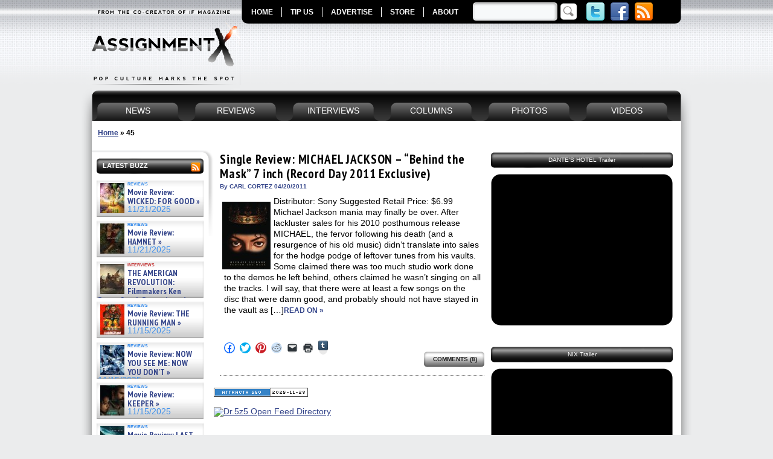

--- FILE ---
content_type: text/css
request_url: https://www.assignmentx.com/wp-content/themes/assignment-x/style.css
body_size: 6045
content:
/*
Theme Name: Assignment X
Description: Custom theme designed and coded for use by Assignment X
Version: 1.0
*/

/*---------------------------------------------------------------------------------

[Table of contents]

1. Initial Styling - General tags, the background, global attributes (overridden by following regions).
2. Header Region - Styles specific to header region, title, slug, top menu, etc.
3. Content Region - Styles for content appearance, blockquotes, posts, pages, wp-caption, etc.
4. Comments Region � Styles for comment thread, forms, etc.
5. Sidebar Region � Styles for widgets, additional menus lists and links.
6. Footer Region � Styles specific to the footer region.
7. Misc. & Plugins � Miscellaneous, override plugins, define last rule, fix anomalies, etc.

-----------------------------------------------------------------------------------*/
/*=== START SECTION 1 - Initial Styling ===*/

@font-face {
	font-family: 'HelvetRegular';
	src: url('fonts/texgyreheros-regular-webfont.eot');
	src: local('?'), url('fonts/texgyreheros-regular-webfont.woff') format('woff'), url('fonts/texgyreheros-regular-webfont.ttf') format('truetype'), url('fonts/texgyreheros-regular-webfont.svg#webfontLnIzFk4Q') format('svg');
	font-weight: normal;
	font-style: normal;
}

@font-face {
	font-family: 'TeXGyreHerosItalic';
	src: url('fonts/texgyreheros-italic-webfont.eot');
	src: local('?'), url('fonts/texgyreheros-italic-webfont.woff') format('woff'), url('fonts/texgyreheros-italic-webfont.ttf') format('truetype'), url('fonts/texgyreheros-italic-webfont.svg#webfontvQjiCLIH') format('svg');
	font-weight: normal;
	font-style: normal;
}

@font-face {
	font-family: 'TeXGyreHerosBold';
	src: url('fonts/texgyreheros-bold-webfont.eot');
	src: local('?'), url('fonts/texgyreheros-bold-webfont.woff') format('woff'), url('fonts/texgyreheros-bold-webfont.ttf') format('truetype'), url('fonts/texgyreheros-bold-webfont.svg#webfont2ZFI5J8u') format('svg');
	font-weight: normal;
	font-style: normal;
}

@font-face {
	font-family: 'TeXGyreHerosBoldItalic';
	src: url('fonts/texgyreheros-bolditalic-webfont.eot');
	src: local('?'), url('fonts/texgyreheros-bolditalic-webfont.woff') format('woff'), url('fonts/texgyreheros-bolditalic-webfont.ttf') format('truetype'), url('fonts/texgyreheros-bolditalic-webfont.svg#webfontv2u9PPvQ') format('svg');
	font-weight: normal;
	font-style: normal;
}

@font-face {
	font-family: 'TeXGyreHerosCnRegular';
	src: url('fonts/texgyreheroscn-regular-webfont.eot');
	src: local('?'), url('fonts/texgyreheroscn-regular-webfont.woff') format('woff'), url('fonts/texgyreheroscn-regular-webfont.ttf') format('truetype'), url('fonts/texgyreheroscn-regular-webfont.svg#webfontQv7FcPaV') format('svg');
	font-weight: normal;
	font-style: normal;
}

@font-face {
	font-family: 'TeXGyreHerosCnItalic';
	src: url('fonts/texgyreheroscn-italic-webfont.eot');
	src: local('?'), url('fonts/texgyreheroscn-italic-webfont.woff') format('woff'), url('fonts/texgyreheroscn-italic-webfont.ttf') format('truetype'), url('fonts/texgyreheroscn-italic-webfont.svg#webfont4ZGc7aNL') format('svg');
	font-weight: normal;
	font-style: normal;
}

@font-face {
	font-family: 'TeXGyreHerosCnBold';
	src: url('fonts/texgyreheroscn-bold-webfont.eot');
	src: local('?'), url('fonts/texgyreheroscn-bold-webfont.woff') format('woff'), url('fonts/texgyreheroscn-bold-webfont.ttf') format('truetype'), url('fonts/texgyreheroscn-bold-webfont.svg#webfontsYT6t1M5') format('svg');
	font-weight: normal;
	font-style: normal;
}

@font-face {
	font-family: 'TeXGyreHerosCnBoldItalic';
	src: url('fonts/texgyreheroscn-bolditalic-webfont.eot');
	src: local('?'), url('fonts/texgyreheroscn-bolditalic-webfont.woff') format('woff'), url('fonts/texgyreheroscn-bolditalic-webfont.ttf') format('truetype'), url('fonts/texgyreheroscn-bolditalic-webfont.svg#webfont4yhgrpSG') format('svg');
	font-weight: normal;
	font-style: normal;
}




html {
	background: url(images/htmlBg.png) top center repeat-x #ebeced;
}
body {
	font-family: Verdana, sans-serif;
	font-size: 85%;
	font-style:normal;
	font-weight:normal;
	letter-spacing:normal;
	margin: 0px;
	padding: 0px;
	color: #5d5d5d
	background: url(images/bodyBg.png) top center no-repeat;
}
#wrapper {
	width: 976px;
	margin: 0 auto 0 auto;
	padding: 0 20px 0 20px;
	background: url(images/gradientBg.png) center 145px no-repeat;
}
.alignleft {
  float: left;
}
.alignright {
  float: right;
}
img.aligncenter, div.aligncenter {
	display: block;
	margin: 0 auto;
}
img.alignright, div.alignright {
	margin: 1px 0 2px 10px;
	display: inline;
}
img.alignleft, div.alignleft {
	margin: 1px 10px 2px 0;
	display: inline;
}
a img, a {
	outline: none;
	border: none;
}
a {
	color: #34458a;
}
a:hover {
	text-decoration: none;
}
/*=== END SECTION 1 - Initial Styling ===*/


/*=== START SECTION 2 - Header Region ===*/
#header {
	height: 200px;
	width: 976px;
	margin: 0px;
	position: relative;
}
#header h1 {
	
	top: 0;
	left: 1px;
	margin: 0;
	padding: 0;
	width: 246px;
	height: 150px;
	display: block;
	float: left;
	background: url(images/AXlogo.png) top left no-repeat;
}
#header h1 a:link, #header h1 a:visited {
	display: block;
	width: 241px;
	height: 150px;
	padding: 0;
	float: left;
}
#social {
	background: url(images/socialBarBg.png);
	width: 728px;
	height: 39px;
	float: right;
}
#social #inTouch {
	margin: 0;
	padding: 0 10px 0 2px;
	list-style-type: none;
	overflow: hidden;
	float: left;
}
	#inTouch li {
		list-style-type: none;
		float: left;
		display: block;
		border-left: 1px solid  #fff;
		margin: 12px 0;
	}
	#inTouch li:first-child {
		border-left: none;
	}
	#inTouch li a {
		display: block;
		float: left;
		text-decoration: none;
		color: #fff;
		font-size: 12px;
		font-weight: bold;
		font-family: "Trebuchet MS", sans-serif;
		height: 12px;
		line-height: 12px;
		padding: 2px 14px;
	}
	#searchform #s {
		border: none;
		background: none;
		width: 140px;
		margin: 3px 10px;
		color: #000;
		font-size: 12px;
		height: 20px;
	}
	#searchform #sWrap {
		background:  url(images/searchBg.png) no-repeat ;
		width: 140px;
		height: 31px;
		float: left;
	}
	#searchform input[type=submit] {
		width: 28px;
		height: 28px;
		background: url(images/searchButton.png);
		border: none;
		float: left;
		margin: 1px 10px 0 5px;
	}
	#searchForm {
		margin-top: 4px;
		float: left;
	}
	#socialLinks img {
		margin: 4px 4px;
		padding: 0;
	}
	#socialLinks a {
		padding: 0;
		float: left;
	}
	#bannerSpace {
		width: 728px;
		height: 90px;
		float: right;
		margin: 10px 0px 0;
	}

.menu {
	background: transparent url(images/menuBg.png) no-repeat top center;
	height: 50px;
	width: 976px;
	margin: 0 auto;
	clear: both;
	top: 0;
	bottom: 0;
	padding:0;.
}

.menu ul {
	margin: 0;
	padding: 0;
	overflow: hidden;
	clear: both;
}
.menu li {
	float: left;
	display: block;
	list-style-type: none;
	margin-right: 10px;
	position: relative;
}
.menu li span.link_left{
	width: 18px;
	height: 30px;
	background: url(images/tabLeft.png) no-repeat top left;
	display: block;
	float: left;
}
.menu li span.link_middle {
	width: 116px;
	display: block;
	float: left;
	height: 30px;
	background: url(images/tab.png) no-repeat top left;
}
.menu li span.link_right {
	width: 18px;
	height: 30px;
	background: url(images/tabRight.png) no-repeat top left;
	display: block;
	float: left;
}

.menu li a {
	text-align: center;
	text-decoration: none;
	margin-top: 20px;
	display: block;
	line-height: 2em;
}

.menu li ul {
	position: absolute;
	top: 50px;
	left: 0px;
	float: none;
	width: 152px;
	overflow: visible;
	margin: 0;
	padding: 0;
	display: none;
	z-index: 6;
}
.menu li ul li {
	float: none;
	height: 35px;
	width: auto;
	margin: 0px;
	-moz-box-shadow: 0px 2px 4px #000;
	-webkit-box-shadow: 0px 2px 4px #000;
	box-shadow: 0px 2px 4px #000;
	background: url(images/dropDownBg.png) top right no-repeat #fff;
}
.menu li ul li a {
	background: none;
	color: #505050 !important;
	text-align: left;
	padding-left: 15px;
	font-size: 14px;
	width: 100%;
	height: 50px;
	line-height: 20px;
	float: none;
}

.menu li:hover ul {display: block; background: #FFF;}
.menu li a:link, .menu li a:visited {color: #fff;}
.menu li.current-cat a, .menu li.current-menu-item a {color: #fff;}

.menu li:hover a span.link_left, .menu li a:hover span.link_left {
	width: 18px;
	height: 50px;
	display: block;
	float: left;
	background: url(images/tabHoverLeft.png) no-repeat center top;
	padding-top:20px;
	margin-top: -20px;
}
.menu li:hover a span.link_middle, .menu li a:hover span.link_middle {
	min-width: 116px;
	*width: 116px;
	height: 50px;
	display: block;
	float: left;
	background: url(images/tabHover.png) no-repeat center top;
	padding-top:20px;
	margin-top: -20px;
}
.menu li:hover a span.link_right, .menu li a:hover span.link_right {
	width: 18px;
	height: 50px;
	display: block;
	float: left;
	background: url(images/tabHoverRight.png) no-repeat center top;
	padding-top:20px;
	margin-top: -20px;
}

.menu .sub-menu li a {
	width: 160px;
	margin-top: 0px;
	padding-top: 0px;
}
.menu li.current-menu-parent a span.link_left, .menu li.current-menu-item a span.link_left {
	width: 18px;
    height: 30px;
   	display: block;
   	float: left;
   	background: url(images/tabWhiteLeft.png) top center no-repeat;
    	
}
.menu li.current-menu-parent a span.link_middle, .menu li.current-menu-item a span.link_middle {
    min-width: 116px;
   	*width: 116px;
   	height: 30px;
   	display: block;
   	float: left;
    	color: #777;
   	background: url(images/tabWhite.png) top center no-repeat;
}
.menu li.current-menu-parent a span.link_right, .menu li.current-menu-item a span.link_right {
	width: 18px;
	height: 30px;
	display: block;
	float: left;
	background: url(images/tabWhiteRight.png) top center no-repeat;
}

.menu li:hover.current-menu-parent a span.link_left, .menu li:hover.current-menu-item a span.link_left {padding-top: 0px; margin-top: 0;}
.menu li:hover.current-menu-parent a span.link_middle, .menu li:hover.current-menu-item a span.link_middle {padding-top: 0px; margin-top: 0;}
.menu li:hover.current-menu-parent a span.link_right, .menu li:hover.current-menu-item a span.link_right {padding-top: 0px; margin-top: 0;}
.menu li.current-menu-parent a span.link_left, .menu li.current-menu-item a span.link_left {padding-top: 0px; margin-top: 0;}
.menu li.current-menu-parent a span.link_middle, .menu li.current-menu-item a span.link_middle {padding-top: 0px; margin-top: 0;}
.menu li.current-menu-parent a span.link_right, .menu li.current-menu-item a span.link_right {padding-top: 0px; margin-top: 0;}

.menu li:hover {height: 30px;}

.menu li:hover ul li {
	padding: 0;
	margin: 0 0 0 0px;
	height: 50px;
}

.menu .sub-menu li a span {height: 0;}

.menu li.current-cat li a span.link_right,
.menu li.current-menu-item li a span.link_right,
.menu li.current-cat li a span.link_left,
.menu li.current-menu-item li a span.link_left,
.menu li.current-cat li a span.link_middle,
.menu li.current-menu-item li a span.link_middle,
.menu li li a:hover, 
.menu li:hover li a,
.menu li li a:hover span.link_right,
.menu li li a:hover span.link_left,
.menu li li a:hover span.link_middle,
.menu li:hover li a span.link_right,
.menu li:hover li a span.link_left,
.menu li:hover li a span.link_middle,
.menu li li a span.link_right,
.menu li li a span.link_left, 
.menu li li a span.link_middle {
	background: none;
	
}
.menu li.current-cat li a span.link_right,
.menu li.current-menu-item li a span.link_right,
.menu li.current-cat li a span.link_left,
.menu li.current-menu-item li a span.link_left,
.menu li li a:hover span.link_right,
.menu li li a:hover span.link_left,
.menu li li:hover a span.link_right,
.menu li li:hover a span.link_left,
.menu li:hover li a span.link_right,
.menu li:hover li a span.link_left,
.menu li li a span.link_right,
.menu li li a span.link_left {
	width: 0px;
}

.breadcrumbs {
	font-size: 12px;
	text-indent: 10px;
	font-weight: bold;
	background: #fff;
	padding: 1px 0 1px 0;
}

/*=== END SECTION 2 - Header Region ===*/

/*=== START SLIDER ===*/

#slideWrap {
	width: 100%;
	padding: 10px 0;
	background: url(images/wrapBg.png) top center no-repeat;
	overflow: hidden;
	position: relative;
}
#slideWrap #sliderArea{
	width: 601px;
	height: 252px;
	float: left;
	margin: -126px 20px 0 25px;
	position: absolute;
	top: 50%;
}
#sliderArea #slider {
	position: relative;
	width: 601px;
	height: 252px;
}
#sliderArea ul, #sliderArea li {
	margin: 0;
	padding: 0;
	list-style-type: none;
}
#sliderArea #assc_slider_marker {
	position: absolute;
	top: 63px;
	left: 0;
	z-index: 3;
}
#sliderArea #assx_glider_thumbs {
	width: 145px;
	height: 252px;
	float: left;
	border-right: 4px solid #000;
	overflow: hidden;
	position: relative;
}
#sliderArea #assx_glider_thumbs ul {
	
	
}
#sliderArea #assx_glider_thumbs li {
	float: left;
	height: 63px;
}
#sliderArea #assx_glider_images {
	width: 451px;
	height: 251px;
	float: left;
	position: relative;
	overflow: hidden;
}
#sliderArea #assx_glider_images li {
	position: absolute;
	top: 0;
	left: 0;
}
#sliderArea #assx_glider_details {
	width: 600px;
	height: 63px;
	background: url(images/sliderDetailsBg.png) top left no-repeat;
	position: absolute;
	bottom: 0;
	left: 0;
	overflow: hidden;
	z-index:5;
}
#sliderArea #assx_glider_details li {
	display: block;
	height: 63px;
}
#sliderArea #assx_glider_details h2 {
	font-family: 'PT Sans Narrow', 'Trebuchet MS', Helvetica, sans-serif;
  	font-style: normal;
  	font-weight: 700;
 	letter-spacing: 0.04em;
  	word-spacing: 0em;
	line-height: 1.1em;
	font-size: 20px;
	color: #b3bee8;
	margin-bottom: 0;
}
#sliderArea #assx_glider_details p {
	font-size: 11px;
	color: #fff;
	margin-top:0;
}
#sliderArea #assx_glider_details img {
	float: left;
	margin: 20px 10px 0 15px;
	cursor: pointer;
}
#sliderArea #assx_glider_details #assx_next {
	float: right;
	margin-right: 15px;
}
#sliderArea #assx_glider_details #assx_glider_details_container {
	width: 485px;
	float: left;
	position: relative;
}
#sliderArea #assx_glider_details #assx_glider_details_container li {
	position: absolute;
	top: 63px;
	left: 0px;
}
#sliderArea #assx_glider_details #assx_glider_details_container li:first-child {
	top: 0;
}
#slideWrap #adArea {
	width: 321px;
	float: right;
}
/*=== END SLIDER ===*/

/*=== START SECTION 3 - Content Region ===*/
#main {
	width: 976px;
	overflow: hidden;
	margin: -5px auto 0;
	padding-top: 5px;
	background: #fff;
}
#main.homePage {
	background-image: url(images/subNav.png);
	background-position: top left;
	background-repeat: no-repeat;
	margin-top: 0;
}	
#content {
	font-family: 'Trebuchet MS', Helvetica, sans-serif;
	width: 363px;
	padding: 12px 10px 10px;
	float: left;
	line-height: 1.5em;
	color: #000;
}
#content .tab {
	width: 363px;
	overflow: hidden;
	height: 35px;
	margin: 3px 0 10px;
	*margin: 15px 0 10px !important;
}
.tab span.link_middle {
	min-width: 116px;
	*width: 116px;
	height: 30px;
	line-height: 32px;
	text-indent: 10px;
	display: block;
	float: left;
	background: url(images/tabWhite.png) top center no-repeat;
	color: #333;
	font-size: 14px;
	font-weight: bold;
}
.tab span.link_left {
	width: 18px;
	height: 30px;
	display: block;
	float: left;
	background: url(images/tabWhiteLeft.png) top center no-repeat;
}
.tab span.link_right {
	width: 18px;
	height: 30px;
	display: block;
	float: left;
	background: url(images/tabWhiteRight.png) top center no-repeat;
}
#content.wide {
	width: 438px;
	padding: 12px 5px 10px 10px;
}
#content.wide .entry-content {
	margin: 0 auto;
}
#content a:link, #content a:visited {
	text-decoration: none;
	padding: 0px;
}
.wp-caption {
	border: 1px solid #ddd;
	text-align: center;
	background-color: #f3f3f3;
	padding-top: 4px;
	margin: 10px;
}
.wp-caption img {
	margin: 0;
	padding: 0;
	border: 0 none;
}
.wp-caption p.wp-caption-text {
	font-size: 11px;
	line-height: 17px;
	padding: 0 4px 5px;
	margin: 0;
}
.post-body {
	overflow: hidden;
	margin-bottom: 10px;
}
.post-body #fb_share_1 {
	margin-right: 115px;
}
#content.wide .entry-content {
	width: 425px;
}
.post {
	overflow: hidden;
	font-size: 1em;
	padding-bottom: 10px;
	border-bottom: 1px dotted #777;
	
	position: relative;
}
.post .postInfo {
	width: 438px;
	background: url(images/postInfoBg.png);
	overflow: hidden;
}
.postInfo .postInfoInner {
	margin: 40px 28px 0;
}
.postInfo .postCat {
	margin-left: 50px;
}
.postInfo .postOptions {
	font-family: "Trebuchet MS", sans-serif;
	margin: 15px 0 5px;
	color: #ff9100;
	font-size: 17px;
	font-weight: bold
}
.postInfo span.link_middle {
	min-width: 116px;
	*width: 116px;
	height: 36px;
	line-height: 32px;
	text-align: center;
	display: block;
	float: left;
	background: url(images/tabWhite2.png) top center no-repeat;
	color: #777;
	font-size: 14px;
	font-weight: bold;
	text-transform: uppercase;
	position: relative;
}
.postInfo span.link_middle img {
	position: absolute;
	top: 4px;
	right: 0;
}
.postInfo span.link_left {
	width: 18px;
	height: 30px;
	display: block;
	float: left;
	background: url(images/tabWhiteLeft2.png) top center no-repeat;
}
.postInfo span.link_right {
	width: 18px;
	height: 30px;
	display: block;
	float: left;
	background: url(images/tabWhiteRight2.png) top center no-repeat;
}
.postInfo #postControl {
	margin-top: 20px;
	font-size: 25px;
	color: #d5d7cc;
	width: 250px;
	float: left;
}
.postInfo .postComments {
	background: url(images/comment.png) left center no-repeat;
	font-family: Arial, sans-serif;
	font-size: 11px;
	color: #1959a1;
	width: 92px;
	text-align: right;
	float: right;
	margin-top: 27px;
	margin-top: 12px/9;
	*margin-top: 25px;
}
#content .post #postControl a {
	padding: 0;
}
.post #postControl img {
	float: left;
	margin: 3px 7px 0 0;
}
.post .post_content {
	float: left;
	width: 265px
}
.post .post_thumbnail {
	float: left;
	width: 80px;
	margin-right: 15px;
}
.post .postInfo h1 {
	font-family: 'PT Sans Narrow', 'Trebuchet MS', Helvetica, sans-serif;
	margin: 0;
	padding: 0;
	color: #000;
  	font-size: 23px;
  	font-style: normal;
  	font-weight: 700;
 	letter-spacing: 0.04em;
  	word-spacing: 0em;
	line-height: 1.1em;
}
.post h2 {
	font-size: 14px;
	margin: 0;
	padding: 0;
	color: #34458a;
}
.post h2 a {
	color: #000;
	font-family: 'PT Sans Narrow', 'Trebuchet MS', Helvetica, sans-serif;
  	font-size: 21px;
  	font-weight: 700;
 	letter-spacing: 0.04em;
  	word-spacing: 0em;
	line-height: 1.1em;
}
.post .postInfo h2 {
	font-family: "Trebuchet MS", sans-serif;
	font-size: 14px;
	color: ##34458A;
	padding-top: 8px;
	line-height: 15px;	
}
.post h3 {
	font-family: 'PT Sans Narrow', 'Trebuchet MS', Helvetica, sans-serif;
  font-size: 1.8em;
  margin: 0;
  padding: 0;
}
h4 {
	color: #cd0000;
}
.post-edit-link {
	clear: both;
	text-decoration: underline !important;
}
.post-edit-link img{
	border: none;
}
a.post-edit-link:link, a.post-edit-link:visited {
	text-decoration: underline;
}
.entry-content p {
	font-family: "Trebuchet MS", sans-serif;
	color: #000;
	margin-top: 0px;
	font-size: 14px;
	line-height: 1.3em;
}
.entry-content, .entry-excerpt {
	font-family: "Trebuchet MS", sans-serif;
	text-align: left;
	font-size: 12px;
}
.entry-content blockquote {
  font: 1.2em/1.5em Verdana, sans-serif;
  color: #000000;
  width: 345px;
  background: url(images/blockquote1.png) no-repeat right bottom;
  padding: 0 0 0 30px;
  text-indent: -15px;
}
.entry-content blockquote p {
  background: url(images/blockquote2.png) no-repeat left top;
  padding: 0 0 0 60px;
  font: italic 1.5em Verdana, sans-serif;
}
.postAuthor {
	font-family: "Trebuchet MS", sans-serif;
	color:#34458a;
	font-size:14px;
	margin:0 20px;
	padding:0;
	font-weight: bold;
}
.auth_title {
	font-size: 13px;
}
.postDate {
	font-family: "Trebuchet MS", sans-serif;
	font-size: 12px;
	color: #747474;
	margin: 0 20px 10px;
}
a.more-link {
	color: #34458a;
	font-size: 12px;
	font-weight: bold;
	white-space: nowrap;
	text-transform: uppercase;
}
a.image:link, a.image:visited, a.image:hover {
	background: none;
	padding: 0;
}
a.image img {
	border: none;
}
span.comments {
	position: absolute;
	display: block;
	right: 0;
	bottom: 13px;
	float: right;
	color: #fff;
	background: url(images/commentBg.png);
	width: 100px;
	height: 26px;
	line-height: 25px;
	text-align: center;
}
span.comments a {
	font-size: 10px;
	font-weight: bold;
	color: #222;
	line-height: 5px;
	margin-left: 2px;
}
.navigation {
  clear: both;
}
.navigation ol, .navigation li {
	margin: 0;
	padding: 0;
	float: right;
	list-style-type: none;
}
.navigation li {
	float: left;
	display: block;
	margin-left: 5px;
}
#content .navigation li a, .navigation span.current {
	border: 1px solid #888;
	background: #ebebeb;
	padding: 0 4px;
	display: block;
	color: #222;
	height: 25px;
	line-height: 22px;
	font-size: 14px;
}
.navigation span.current, #content .navigation li a:hover {
	border: 1px solid #999;
	background: #000;
	color: #fff;
}
.entry-meta {
	font-family: "Trebuchet MS", sans-serif;
	margin: 4px 0 10px 0;
	font-size: 10px;
	line-height: 10px;
	font-weight: bold;
	color: #34458a;
}
.underpost {
	font-size: .9em;
}
/*=== END SECTION 3 - Content Region ===*/


/*=== START SECTION 4 - Comment Region ===*/
.avatar {
  float: right;
  margin: 0 0 3px 5px;
}
#respond p {
	font-size: 0.9em;
	margin-top: 0;
}
#respond label {
	display: block;
	margin: 5px 0 5px 0;
}
#respond h3 {
	font-family: 'PT Sans Narrow', 'Trebuchet MS', Helvetica, sans-serif;
	font-size: 1.8em;
	color: #000;
	text-indent: 0px;
	margin-bottom: 0;
}
#respond textarea {
	width: 99%;
	padding: 0;
}
#respond #submit {
	display: block;
	margin-top: 10px;
	float: right;
	color: #222;
	font-weight: bold;
	background: url(images/commentButton.png);
	width: 100px;
	height: 26px;
	line-height: 26px;
	text-align: center;
	border: none;
	font-size: 11px;
	border: 0;
}
#respond .cancel-comment-reply {
	padding-left: 10px;
}
#comment {	
	width: ;
}
#comments h3 {
	font-family: 'PT Sans Narrow', 'Trebuchet MS', Helvetica, sans-serif;
	font-size: 1.8em;
	color: #000;
	text-indent: 0px;
	margin-bottom: 15px;
}
.thread-even, .even {
	background: url(images/evenTop.png) top left no-repeat;
}
.thread-even .commentSection, .even .commentSection {
	background: url(images/evenBottom.png) bottom left no-repeat;
}
.thread-odd, .odd {
	background: url(images/oddTop.png) top left no-repeat;
}
.thread-odd .commentSection, .odd .commentSection {
	background: url(images/oddBottom.png) bottom left no-repeat;
}
#commentform {	
	padding: 10px;
}
ol.commentlist {
	list-style-type: none;
	margin: 0px auto;
	padding: 0px;
	width: 438px;
}
.commentlist ul {
	list-style-type: none;
}
.commentlist ul li {
	border-top: 1px solid #858584;
	border-left: 1px solid #858584;
}
.comment .commentSection {
	overflow: hidden;
}
.comment .authorSection {
	font-family: 'PT Sans Narrow', 'Trebuchet MS', Helvetica, sans-serif;
	font-size: 16px;
	color: #34458a;
	font-weight: bold;
	float: left;
}
.comment .authorSection a {
	color: #34458A;
}
.authorSection .comment-author {
	margin: 10px;
}
.comment .comment-body {
	width: 438px;
	float: left;
}
.comment-body p {
	font-family: "Trebuchet MS", sans-serif;
	margin:10px;
	color: #000;
}
.comment .reply {
	text-align: right;
	margin: 10px;
	width: 46%;
	float: right;
}
.comment .reply a {
	font-family: 'PT Sans Narrow', 'Trebuchet MS', Helvetica, sans-serif;
	font-size: 16px;
	color: #ff0000;
}
/*=== END SECTION 4 - Comment Region ===*/


/*=== START SECTION 5 - Sidebar Region ===*/
#sidebar-right {
	width: 315px;
	float: right;
	color: #000;
}
#sidebar-left {
	width: 238px;
	float: left;
	margin: 15px 18px 0 0;
}
#sidebar-left .widget, #sidebar-subpage-left .widget,
#sidebar-subpage-right .widget, #sidebar-right .widget {
	margin-bottom: 35px;
} 
#sidebar-right .widget_text, #sidebar-subpage-right .widget_text {
	background: url(images/textBoxTop.png) top left no-repeat;
}
#sidebar-right .textwidget, #sidebar-subpage-right .textwidget {
	background: url(images/textBoxBottom.png) bottom left no-repeat;
	padding: 10px 20px 20px 30px;
}
#sidebar-right .widget_text span.link_middle,
#sidebar-subpage-right .widget_text span.link_middle {
	min-width: 116px;
	*width: 116px;
	height: 30px;
	line-height: 32px;
	text-indent: 10px;
	display: block;
	float: left;
	background: url(images/tabWhite2.png) top center no-repeat;
	font-size: 11px;
	font-weight: bold;
	text-transform: uppercase;
	position: relative;
}
#sidebar-right .widget_text span.link_middle img,
#sidebar-right .widget_text span.link_middle img {
	position: absolute;
	top: 4px;
	right: 0;
}
#sidebar-right .widget_text span.link_left,
#sidebar-subpage-right .widget_text span.link_left {
	width: 18px;
	height: 30px;
	display: block;
	float: left;
	background: url(images/tabWhiteLeft2.png) top center no-repeat;
}
#sidebar-right .widget_text span.link_right,
#sidebar-subpage-right .widget_text span.link_right {
	width: 18px;
	height: 30px;
	display: block;
	float: left;
	background: url(images/tabWhiteRight2.png) top center no-repeat;
}
#sidebar-right .widget_text span.image_loc,
#sidebar-subpage-right .widget_text span.image_loc {
	width:16px;
	height: 30px;
	background: url(images/grayX.png) center center no-repeat;
	display: block;
	float: right;
}
#sidebar-left span.link_middle, #sidebar-right li.widget-1 span.link_middle {
	min-width: 116px;
	*width: 116px;
	height: 30px;
	line-height: 32px;
	text-indent: 10px;
	text-align: center;
	display: block;
	float: left;
	background: url(images/tabWhite.png) top center no-repeat;
	font-size: 14px;
	color: #333;
	font-weight: bold;
	text-transform: uppercase;
}
#sidebar-left span.link_left, #sidebar-right li.widget-1 span.link_left {
	width: 18px;
	height: 30px;
	display: block;
	float: left;
	background: url(images/tabWhiteLeft.png) top center no-repeat;
}
#sidebar-left span.link_right, #sidebar-right li.widget-1 span.link_right {
	width: 18px;
	height: 30px;
	display: block;
	float: left;
	background: url(images/tabWhiteRight.png) top center no-repeat;
}
#sidebar-subpage-left {
	width: 202px;
	float: left;
	margin: 12px 0 0 0;
	line-height: 0.75em;
}
#sidebar-subpage-left span.link_middle {
	min-width: 177px;
	width: 177px;
	height: 30px;
	line-height: 24px;
	text-indent: 10px;
	margin: 0 0 0 8px;
	display: block;
	float: left;
	background: url(images/recentTitleBg.png) top center no-repeat;
	font-size: 11px;
	font-weight: bold;
	
	text-transform: uppercase;
}
#sidebar-subpage-right {
	width: 310px;
	float: right;
	margin: 12px 5px 0 0;
}
#sidebar-left h2, #sidebar-right h2 {
	display: block;
	width: 100%;
	overflow: hidden;
	font-size: 17px;
	line-height: 18px;	
	color: #000;
	margin: 0 0 10px 15px;
	padding: 0;
}
#sidebar-right h2 {
	margin: 0 0 0 0;
}
#sidebar-right .widget-1 h2 {
	margin-top: -40px;
}
#sidebar-right .widget-4 h2 {
	margin-top: -40px;
	background: url(images/vidTitleBg.png) top left no-repeat;	
	color: #fff;
	height: 26px;
	font-size: 15px;
	line-height: 25px;
	text-align: center;
	text-indent: -5px;
	margin-top: 25px;
}
#sidebar-right .widget-5 h2 {
	background: url(images/vidTitleBg.png) top left no-repeat;	
	color: #fff;
	height: 26px;
	font-size: 15px;
	line-height: 25px;
	text-align: center;
	text-indent: -8px;
	margin-top: 25px;
}
#sidebar-right .widget-6 h2 {
	background: url(images/vidTitleBg.png) top left no-repeat;	
	color: #fff;
	height: 26px;
	font-size: 15px;
	line-height: 25px;
	text-align: center;
	text-indent: -8px;
	margin-top: 25px;
}
#sidebar-subpage-left h2 {
	display: block;
	width: 100%;
	overflow: hidden;
	font-size: 11px;
	color: #fff;
	margin: 15px 0 0 0;
	padding: 0;
}
#sidebar-left h2 a, #sidebar-subpage-left h2 a {
	float: right;
	padding-top: 6px;
	padding-right: 5px;
}
#sidebar-left li a:link, #sidebar-left li a:visited, #sidebar-right li a:link, #sidebar-right li a:visited, 
#sidebar-subpage-left li a:link, #sidebar-subpage-left li a:visited, #sidebar-subpage-right li a:link, #sidebar-subpage-right li a:visited {
	font-family: 'PT Sans Narrow', 'Trebuchet MS', Helvetica, sans-serif;
	display: block;
	text-decoration: none;
	font-size: 14px;
	font-weight: bold;
	letter-spacing: 0em;
	line-height: 1.1em;
	margin-top: 1px;
	color: #34458a;
}
#sidebar-left ul, #sidebar-right ul, #sidebar-subpage-left ul, 
#sidebar-subpage-right ul, #sidebar-subpage-left ul {
	font-family: "Trebuchet MS", sans-serif;
	margin: 0px;
	padding: 0px;
	list-style-type: none;
}
#sidebar-left ul ul li, #sidebar-subpage-left ul ul li  {
	background: url(images/latestbuzzBg.png) bottom right no-repeat;
	height: 61px;
	width: 208px;
	padding: 0px 5px 6px 10px;
	overflow: hidden;
}
#sidebar-left ul ul, #sidebar-subpage-left ul ul {
	margin: 0 15px 0 0;
}
#sidebar-subpage-left ul ul li {
	background: url(images/latestbuzzBgSub.png) bottom right no-repeat;
	width: 170px;
	height: 61px;
}
#sidebar-subpage-left #featuredThumb {
	width: 201px;
	background: url(images/featuredBg.png) bottom left no-repeat;
	position: relative;
	z-index: 3;
	overflow: hidden;
	*margin-top: -5px;
}
#sidebar-subpage-left #featuredThumb img {
	margin: 0 10px 0px 15px;
	clear: both;
	float: none;
}
#sidebar-subpage-left #featuredThumb #cpyInfo {
	padding: 3px 0 0 0;
	text-align: right;
	font-size: 11px;
	line-height: 6px;
	color: #34458a;
	width: 188px;
	font-family: "Trebuchet MS", sans-serif;
	font-style: italic;
}
#sidebar-subpage-left #featuredThumb #dsc {
	margin: 6px 0 0 10px;
	margin: 8px 10px 0;
	padding: 0 0 10px 9px;
	font-size: .7em;
	color: #000;
	width: 168px;
}
#sidebar-subpage-left li {
	overflow: hidden;
}
#sidebar-subpage-left li.widget-1 {
	background: url(images/widgetFirstBg.png) top right no-repeat;
	margin-top: -5px;
}
.video_body {
	background: url(images/vidBg.png) top left no-repeat;
	height:221px;
	padding:15px;
	width:271px;
}
.widget widget-1 insert-odd simple_video_embed_widget {
	background: none;
}
#sidebar-right .simple_video_embed_widget h2 .image_loc {
	width:16px;
	height: 30px;
	background: url(images/circle.png) center center no-repeat;
	display: block;
	float: right;
}
#sidebar-right .widget-1 h2 {
	margin: 15px 0 0 0;
	text-align: left;
}
#sidebar-right .video_title {
	background: url(images/homeVidTitleBg.png) bottom center no-repeat;
	width: 301px;
	height: 32px;
	line-height: 36px;
	text-align: center;
	color: #fff;
	font-size: 10px;
	margin: 10px 0px;
}
#sidebar-subpage-right .video_title {
	background: url(images/vidTitleBg.png) top center no-repeat;
	width: 301px;
	height: 26px;
	line-height: 25px;
	text-align: center;
	color: #fff;
	font-size: 10px;
	margin: 0 0 10px;
}
#sidebar-home-ad {
	width: 728px;
	height: 91px;
	overflow: hidden;
	float: left;
}
#sidebar-mega-banner-home-ad {
	width: 960px;
	padding-left: 6px;
}
#sidebar-mega-banner-home-ad .widget {
	margin-bottom: 10px;
}
.index-ad-apace {
	width: 300px;
	margin: 0 auto;
}
.index-ad-apace .widget {
	margin-bottom: 10px;
}
.widgettitle_right {
	background: url(images/vidTitleBg.png) top left no-repeat;	
	color: #fff;
	height: 26px;
	font-size: 15px;
	line-height: 25px;
	text-align: center;
	text-indent: -8px;
	margin-top: 25px;
}
/*=== END SECTION 5 - Sidebar Region ===*/


/*=== START SECTION 6 - Footer Region ===*/
#seo_footer {
	height: 86px;
	clear: both;
	text-align: center;
	font-size: 1.0em;
	padding: 13px 0 0 0;
}
#footer a:link, #footer a:visited {
	color: #474200;
}
#footer a:hover {
	text-decoration: none;
}
#footer {
	height: 42px;
	clear: both;
	text-align: center;
	font-size: 0.8em;
	padding: 40px 0 0 0;
}
#footer a:link, #footer a:visited {
	color: #474200;
}
#footer a:hover {
	text-decoration: none;
}
/*=== END SECTION 6 - Footer Region ===*/


/*=== START SECTION 7 - Misc. & Plugins ===*/
/* insert your misc. styling here. */

span.post_category {
	font-size: 10px;
	display: block;
	font-weight: bold;
	font-variant:small-caps;
}
.post_extra_info {
	font-family: Verdana, sans-serif;
	line-height: 12px;
	margin: 6px 0;
	position: relative;
}
.post_extra_info .typeImage {
	position: absolute;
	bottom: 0;
	right: 5px;
}
.orange {
	color: #ea7f00;
}
.blue {
	color: #3d8feb;
}
.red {
	color: #c23232;
}
.shareinpost {
	width: 100px;
	float: left;
}
#sendToFriend {
	clear: both;
	padding-top: 5px;
	display: none;
}
#sendToFriend p {
	margin-bottom: 0;
}
#sendToFriend label {
	display: block;
}
#sendToFriend input, #sendToFriend textarea {
	width: 380px;
	padding: 0;
}
#sendToFriend textarea {
	height: 100px;
}
#sendToFriendForm #sendToFriendSubmit {
	display: block;
	margin-top: 10px;
	float: right;
	color: #fff;
	background: url(images/commentBg.png);
	width: 100px;
	height: 26px;
	line-height: 26px;
	text-align: center;
	border: none;
	font-size: 11px;
}
#sendToFriendForm #spinner {
	float: right;
	margin-top: 10px;
	display: none;
}
label.error {
	color: #ff0000;
	border-bottom: 1px solid #ff0000;
	display: inline !important;
	padding-top: 5px;
}
#messageSuccess{
	padding: 0 10px;
	background: #e7ffdf;
	border: 5px solid #2f7419;
	color: #2f7419;
	text-align: center;
	margin-bottom: 15px;
}
.wp-post-image {
	float: left;
	padding: 10px 5px 0 4px;
}
/*=== END SECTION 7 - Misc. & Plugins ===*/

.cufon-loading .menu li a,
.cufon-loading #sidebar-right .video_title,
.cufon-loading #sidebar-subpage-right .video_title,
.cufon-loading #sidebar-left,
.cufon-loading .tab,
.cufon-loading #sidebar-subpage-left,
.cufon-loading .postInfo,
.cufon-loading span.comments a,
.cufon-loading .widgettitle_right,
.cufon-loading #sidebar-right li.widget-1 {
	visibility: hidden !important;
}

.cufon-loading .menu li a, .cufon-loading #sidebar-right .video_title, .cufon-loading #sidebar-subpage-right .video_title, .cufon-loading #sidebar-left, .cufon-loading .tab, .cufon-loading #sidebar-subpage-left, .cufon-loading .postInfo, .cufon-loading span.comments a, .cufon-loading .widgettitle_right, .cufon-loading #sidebar-right li.widget-1 {
    visibility: unset !important;
}

--- FILE ---
content_type: text/css
request_url: https://www.assignmentx.com/wp-content/themes/assignment-x/print.css
body_size: 27
content:
/*
Printing Stylesheet
*/
#header, #sidebar-left, #sidebar-right, #footer, #respond, #commentform {display: none;}

#content {width: 100%; margin: 0; float: none; font-size: 1.2em;}

a:link, a:visited {color: #000000; text-decoration: underline;}


--- FILE ---
content_type: application/javascript
request_url: https://www.assignmentx.com/wp-content/themes/assignment-x/js/scripts.js
body_size: 1258
content:
var slideInterval = setInterval( function(){ fader("#assx_image_list", "start"); }, 5000);
jQuery(document).ready(function(){
	var last = jQuery("#assx_thumb_list li:last").html();
	jQuery("#assx_thumb_list li:last").remove();
	jQuery("#assx_thumb_list").prepend('<li>'+last+'</li>');
	
	jQuery("#sendtofriend").click(function(){
		jQuery("#sendToFriend").slideToggle("slow");
		return false;
	});
	
	jQuery("#sendToFriendForm").validate({
		submitHandler: function(form) {			
			jQuery("#spinner").show();
			var url = 'http://'+location.hostname+'/giwp/wp-content/themes/assignment-x/functions/sendtofriend.php';
			jQuery.post(url, {sendto:form.sendto.value, subject:form.subject.value, content:form.content.value},
			function(data){
				if(data == "success"){
					jQuery("#sendToFriend").prepend('<div id="messageSuccess">Your Message Has Been Sent.</div>');
					jQuery("#spinner").hide();
					setTimeout(
							function(){
									jQuery("#messageSuccess").slideUp("slow", function(){jQuery(this).remove();});
								}, 3000);
				} else {
					jQuery("#sendToFriend").prepend('<div id="messageFailure">There was a problem sending your message.</div>');
					jQuery("#spinner").hide();
					setTimeout(
							function(){
									jQuery("#messageFailure").slideUp("slow", function(){jQuery(this).remove();});
								}, 3000);
				}
				
			})
		}
	});
});

jQuery('#assx_next').live('click', function(){

	fader("#assx_image_list", "start");
	clearInterval(slideInterval);
	slideInterval = setInterval( function(){ fader("#assx_image_list", "start"); }, 5000);
	return false;
});

jQuery('#assx_prev').live('click', function(){

	fader("#assx_image_list", "end");
	clearInterval(slideInterval);
	slideInterval = setInterval( function(){ fader("#assx_image_list", "start"); }, 5000);

	return false;
});

function fader(list, start) {

	jQuery(list).each(function(){

		//list of the main images
		var $this = jQuery(this),
		$children = $this.children("li");
		
		//list of the slide details (title and description)
		var $details = jQuery("#assx_details_list"),
		$dchildren = $details.children("li");
		
		//list of the thumbnails
		var $thumbs = jQuery("#assx_thumb_list"),
		$tchildren = $thumbs.children("li");

		var $first = $children.eq(0), //grab first element (top item)
		$dfirst = $dchildren.eq(0),
		$tfirst = $tchildren.eq(0),
		$next, //initalize variable to hold the next item
		length = $children.length, //determine length of the array
		index = 0; //initialize an index variable

		if(start == 'start') {
			index = 0;
		} else {
			index = length;
		}

		for(var i = 0; i <= length; i++)
		{
			if($children.eq(i).css("z-index") == 2)
			{
				$first = $children.eq(i);
				index = i;
			}
		}

		
		//determine if your at the end of the array
		//if so, set index to the first item
		//otherwise, increment to the next index
		if(start == 'start') {
			if (index+1 >= length) { index = 0; }
	
			else { index++; }			
		} else {
			if (!$children.eq(index-1).length) { index = length-1; alert(index);}
	
			else { index--; }
		}
		//grab the next item
		$next = $children.eq(index);

		//set z-index for the next item so that it is, one above all other elements
		//but one under the top item
		$next.css({ 'z-index': 1 });
		 
		//fade the top item out, revealing the next item
		$first.fadeTo('slow', 0, function() {
			
		//then just set the z-index to the lower level
		//and fade it back in
		$first.css({ 'z-index' : 0 }).fadeTo(0,1);
		 
		//set the next, now the top, item to the top level
		$next.css({ 'z-index' : 2 });
		 
		//make the new top item, $first
		$first = $next;

		});
		
		$dchildren.animate({"top":"63"});
		$dchildren.eq(index).animate({"top": 0});
		
		if(start == 'start') {
			var first_thumb = $tchildren.eq(0).html();
			$thumbs.append('<li>'+first_thumb+'</li>');
			$thumbs.animate({"margin-top":'-63px'}, function(){
				jQuery("#assx_thumb_list li:first").remove();
				jQuery("#assx_thumb_list").animate({"margin-top":'0px'}, 0);
			});
		} else {
			var last_thumb = $tchildren.eq(length-1).html();
			$thumbs.prepend('<li>'+last_thumb+'</li>').animate({"margin-top":'-63px'}, 0, function(){
				$thumbs.animate({"margin-top":'0px'}, function(){
					jQuery("#assx_thumb_list li:last").remove();
					jQuery("#assx_thumb_list").animate({"margin-top":'0px'}, 0);
				});
			});
		}
		
		
	});
}